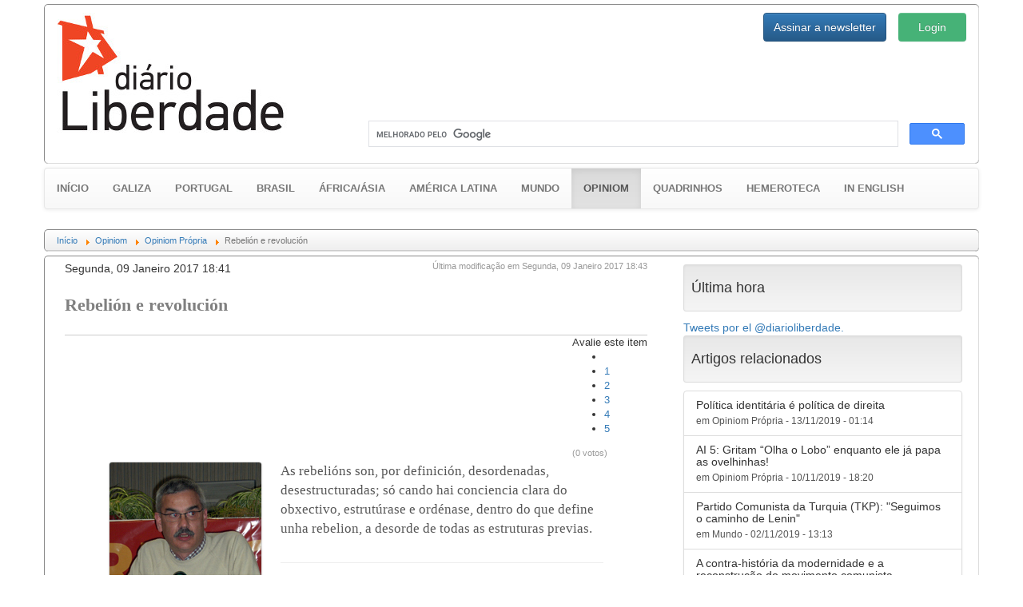

--- FILE ---
content_type: text/html; charset=utf-8
request_url: https://gz.diarioliberdade.org/opiniom/item/118395-rebelion-e-revolucion.html
body_size: 15010
content:

<!DOCTYPE html>
<html prefix="og: http://ogp.me/ns#" xmlns="http://www.w3.org/1999/xhtml" xml:lang="pt" lang="pt" >
	<head>
		<base href="https://gz.diarioliberdade.org/opiniom/item/118395-rebelion-e-revolucion.html" />
	<meta name="keywords" content="esquerda" />
	<meta name="robots" content="max-image-preview:large" />
	<meta property="og:url" content="https://gz.diarioliberdade.org/opiniom/item/118395-rebelion-e-revolucion.html" />
	<meta property="og:type" content="article" />
	<meta property="og:title" content="Rebelión e revolución - Diário Liberdade" />
	<meta property="og:description" content="As rebelións son, por definición, desordenadas, desestructuradas; só cando hai conciencia clara do obxectivo, estrutúrase e ordénase, dentro do que define unha rebelion, a desorde de todas as estruturas previas. Non se pode destruír e contruir ao mesmo tempo; non se destrúe e constrúe unha casa ao m..." />
	<meta name="twitter:card" content="summary" />
	<meta name="twitter:title" content="Rebelión e revolución - Diário Liberdade" />
	<meta name="twitter:description" content="As rebelións son, por definición, desordenadas, desestructuradas; só cando hai conciencia clara do obxectivo, estrutúrase e ordénase, dentro do que define unha rebelion, a desorde de todas as estrutur..." />
	<meta name="Copyleft" content="Diário Liberdade" />
	<meta name="msvalidate.01" content="80042F11C644DE9DCD8C07B9A34EC5A8" />
	<meta http-equiv="content-type" content="text/html; charset=utf-8" />
	<meta name="description" content="As rebelións son, por definición, desordenadas, desestructuradas; só cando hai conciencia clara do obxectivo, estrutúrase e ordénase, dentro do que de..." />
	<title>Rebelión e revolución - Diário Liberdade</title>
	<link href="/component/jcomments/feed/com_k2/118395.html" rel="alternate" type="application/rss+xml" title="Rebelión e revolución" />
	<link href="/opiniom/item/118395-rebelion-e-revolucion.html" rel="canonical" />
	<link href="/favicon.ico" rel="shortcut icon" type="image/vnd.microsoft.icon" />
	<link href="https://cdnjs.cloudflare.com/ajax/libs/magnific-popup.js/1.1.0/magnific-popup.min.css" rel="stylesheet" type="text/css" />
	<link href="https://cdnjs.cloudflare.com/ajax/libs/simple-line-icons/2.4.1/css/simple-line-icons.min.css" rel="stylesheet" type="text/css" />
	<link href="/components/com_k2/css/k2.css?v=2.11.20240212" rel="stylesheet" type="text/css" />
	<link href="/components/com_jcomments/tpl/dl/style.css?v=3002" rel="stylesheet" type="text/css" />
	<link href="/templates/dl10/bootstrap/css/bootstrap.min.css?v=1464164164" rel="stylesheet" type="text/css" />
	<link href="/templates/dl10/bootstrap/css/bootstrap-theme.min.css?v=1464164153" rel="stylesheet" type="text/css" />
	<link href="/templates/dl10/css/general.css?v=1522099339" rel="stylesheet" type="text/css" />
	<link href="/templates/dl10/css/estructura.css?v=1514825343" rel="stylesheet" type="text/css" />
	<link href="/templates/dl10/css/extension.css?v=1531861925" rel="stylesheet" type="text/css" />
	<link href="/modules/mod_cookiesaccept/screen.css" rel="stylesheet" type="text/css" />
	<link href="/media/sourcecoast/css/sc_bootstrap.css" rel="stylesheet" type="text/css" />
	<link href="/media/sourcecoast/css/common.css" rel="stylesheet" type="text/css" />
	<link href="/media/sourcecoast/themes/sclogin/sourcecoast.css" rel="stylesheet" type="text/css" />
	<style type="text/css">

                        /* K2 - Magnific Popup Overrides */
                        .mfp-iframe-holder {padding:10px;}
                        .mfp-iframe-holder .mfp-content {max-width:100%;width:100%;height:100%;}
                        .mfp-iframe-scaler iframe {background:#fff;padding:10px;box-sizing:border-box;box-shadow:none;}
                    /* Multithumb 3.7.3 */
.multithumb {}
.multithumb_blog {    margin: 5px;    float: left; }
 .mtGallery {     margin: 5px;     align: center;     float: none;  }
 .mtCapStyle figcaption {     caption-side: bottom;    font-weight: bold;    color: black;      background-color: #ddd;    text-align:center; }#gototop {
  background: rgba(0, 0, 0, 0) url("https://gz.diarioliberdade.org/modules/mod_rizcblogin/images/background.gif") repeat scroll center top;
  border: 1px solid #ccc;
  border-radius: 5px;
  color: #575757;
  font-weight: bold;
  margin: 5px;
  padding: 5px;
}
	</style>
	<script type="application/json" class="joomla-script-options new">{"csrf.token":"97ddc2748ed7997623aa63d1155ee039","system.paths":{"root":"","base":""},"system.keepalive":{"interval":300000,"uri":"\/component\/ajax\/?format=json"}}</script>
	<script src="/media/jui/js/jquery.min.js?9143b3accff179cb81f2b433f81de869" type="text/javascript"></script>
	<script src="/media/jui/js/jquery-noconflict.js?9143b3accff179cb81f2b433f81de869" type="text/javascript"></script>
	<script src="/media/jui/js/jquery-migrate.min.js?9143b3accff179cb81f2b433f81de869" type="text/javascript"></script>
	<script src="https://cdnjs.cloudflare.com/ajax/libs/magnific-popup.js/1.1.0/jquery.magnific-popup.min.js" type="text/javascript"></script>
	<script src="/media/k2/assets/js/k2.frontend.js?v=2.11.20240212&sitepath=/" type="text/javascript"></script>
	<script src="/components/com_jcomments/js/jcomments-v2.3.js?v=12" type="text/javascript"></script>
	<script src="/components/com_jcomments/libraries/joomlatune/ajax.js?v=4" type="text/javascript"></script>
	<script src="/templates/dl10/bootstrap/js/bootstrap.min.js?v=1464164232" type="text/javascript" async="async"></script>
	<script src="/media/jui/js/jquery.ui.core.min.js?9143b3accff179cb81f2b433f81de869" type="text/javascript"></script>
	<script src="/templates/dl10/lib/modules.js?v=1476823425" type="text/javascript" async="async"></script>
	<script src="/media/system/js/core.js?9143b3accff179cb81f2b433f81de869" type="text/javascript"></script>
	<!--[if lt IE 9]><script src="/media/system/js/polyfill.event.js?9143b3accff179cb81f2b433f81de869" type="text/javascript"></script><![endif]-->
	<script src="/media/system/js/keepalive.js?9143b3accff179cb81f2b433f81de869" type="text/javascript"></script>
	<script src="/media/plg_system_topofthepage/jquery.easing.min.js" type="text/javascript"></script>
	<script src="/media/plg_system_topofthepage/jqtopofthepage.min.js" type="text/javascript"></script>
	<script type="application/x-k2-headers">
{"Last-Modified": "Mon, 09 Jan 2017 17:43:56 GMT", "ETag": "d6aafcab97f58604b247307af3f27540"}
	</script>
	<script type="application/ld+json">

                {
                    "@context": "https://schema.org",
                    "@type": "Article",
                    "mainEntityOfPage": {
                        "@type": "WebPage",
                        "@id": "https://gz.diarioliberdade.org/opiniom/item/118395-rebelion-e-revolucion.html"
                    },
                    "url": "https://gz.diarioliberdade.org/opiniom/item/118395-rebelion-e-revolucion.html",
                    "headline": "Rebelión e revolución - Diário Liberdade",
                    "datePublished": "2017-01-09T18:41:06+01:00",
                    "dateModified": "2017-01-09T18:43:56+01:00",
                    "author": {
                        "@type": "Person",
                        "name": "Roberto Laxe",
                        "url": "https://gz.diarioliberdade.org/opiniom/itemlist/user/650-robertolaxe.html"
                    },
                    "publisher": {
                        "@type": "Organization",
                        "name": "Diário Liberdade",
                        "url": "https://gz.diarioliberdade.org/",
                        "logo": {
                            "@type": "ImageObject",
                            "name": "Diário Liberdade",
                            "width": "",
                            "height": "",
                            "url": "https://gz.diarioliberdade.org/"
                        }
                    },
                    "articleSection": "https://gz.diarioliberdade.org/opiniom/itemlist/category/271-opiniom-propria.html",
                    "keywords": "esquerda",
                    "description": "As rebelións son, por definición, desordenadas, desestructuradas; só cando hai conciencia clara do obxectivo, estrutúrase e ordénase, dentro do que define unha rebelion, a desorde de todas as estruturas previas.",
                    "articleBody": "As rebelións son, por definición, desordenadas, desestructuradas; só cando hai conciencia clara do obxectivo, estrutúrase e ordénase, dentro do que define unha rebelion, a desorde de todas as estruturas previas. Non se pode destruír e contruir ao mesmo tempo; non se destrúe e constrúe unha casa ao mesmo tempo... Pola contra, ímonos directos á teoria da conspiración e ao idealismo: unha rebelión xorde da cabeza de algun gran dirixente: e non é así, as masas cando entran en actividade non teñen un plan preciso, consciente, iso hai que construílo, e a iso chámase partido revolucionario. &quot;É o caos, mellora a situación&quot;. Cando unha rebelión se fai consciente, vai máis aló de desorganizar o aparello de dominación burgués, e as masas empezan a tomar conciencia de que é posible outra sociedade, chámase revolución. Pero que ninguén lle pida, nin a unha rebelión nin a unha revolución, un plan preciso, determinado a priori; ninguén ten a &quot;bóla máxica&quot; que permita prever o que pode suceder cando as masas entran en actividade. Como decia Gramsci, pódese saber como comeza, mais nunca como terminará. O salto de conciencia entre a desorganización do aparello produtivo e de dominación, e a loita por unha nova sociedade, con todos limítelos que ten a loita polo novo, non está determinado, para pesar de moitos do noso esquerdistas prol Putin /Ao Assad, en ningun despacho nin en ningunha cupula, senón en algo tan simple como basico no marxismo: a loita de clases, e nese marco hai que construír a maxima expresión desa conciencia, o partido. É o desenvolvemento desta loita de clases até o final, o que determinará se unha rebelión inconsciente, transfórmase nunha revolución consciente. O peor para un suposto marxista é reducir a loita de clases a unha loita de aparellos, que toman as súas decisións nos despachos. Nos despachos, salvo para un burocrata, non se resolve nada; o máximo exemplo deste desprezo pola loita de clases son as cupulas sindicais, que se cren que a través do pacto social e a desmovilización da clase traballadora, pola súa &quot;cara bonita&quot; ou &quot;gran intelixencia e preparación&quot;, van conquistar melloras. Se as melloras sociais nunca viñeron da man do pacto social, ao contrario, no pacto sempre se acorda á baixa; que non será na rebelión e a revolución..."
                }
                
	</script>
	<script type="text/javascript">
if (typeof jfbcJQuery == "undefined") jfbcJQuery = jQuery;window.plg_system_topofthepage_options = {"spyposition":"200","visibleopacity":"100","displaydur":"250","slidein":"1","slideindir":"top","zindex":"1","topalways":false,"icon":false,"buttontext":"Voltar ao topo","styles":{"position":"fixed","display":"none","opacity":1,"filter":"alpha(opacity=100)","bottom":"0px","right":"0px"},"smoothscroll":{"duration":"500","transition":"linear"}};

	</script>
	<style type="text/css">
			#bWheather h5 {margin-top:0px;}
			#bWheather .thumbnail {margin:0px;}
			#bWheather .thumbnail img {width:100%;}
			#bWheather .col-banner {padding-left:15px; padding-right:15px; overflow:hidden!important}
		</style>

		<meta name=viewport content="width=device-width">
		
		<link rel="shortcut icon" href="/templates/dl10/images/favicon/favicon.ico?v=1463506526" type="image/x-icon">
		<link rel="icon" href="/templates/dl10/images/favicon/favicon.ico?v=1463506526" type="image/x-icon">
		<link rel="apple-touch-icon" sizes="57x57" href="/templates/dl10/images/favicon/apple-icon-57x57.png?v=1463506526">
		<link rel="apple-touch-icon" sizes="60x60" href="/templates/dl10/images/favicon/apple-icon-60x60.png?v=1463506526">
		<link rel="apple-touch-icon" sizes="72x72" href="/templates/dl10/images/favicon/apple-icon-72x72.png?v=1463506526">
		<link rel="apple-touch-icon" sizes="76x76" href="/templates/dl10/images/favicon/apple-icon-76x76.png?v=1463506526">
		<link rel="apple-touch-icon" sizes="114x114" href="/templates/dl10/images/favicon/apple-icon-114x114.png?v=1463506526">
		<link rel="apple-touch-icon" sizes="120x120" href="/templates/dl10/images/favicon/apple-icon-120x120.png?v=1463506526">
		<link rel="apple-touch-icon" sizes="144x144" href="/templates/dl10/images/favicon/apple-icon-144x144.png?v=1463506526">
		<link rel="apple-touch-icon" sizes="152x152" href="/templates/dl10/images/favicon/apple-icon-152x152.png?v=1463506526">
		<link rel="apple-touch-icon" sizes="180x180" href="/templates/dl10/images/favicon/apple-icon-180x180.png?v=1463506526">
		<link rel="icon" type="image/png" sizes="192x192"  href="/templates/dl10/images/favicon/android-icon-192x192.png?v=1463506526">
		<link rel="icon" type="image/png" sizes="32x32" href="/templates/dl10/images/favicon/favicon-32x32.png?v=1463506526">
		<link rel="icon" type="image/png" sizes="96x96" href="/templates/dl10/images/favicon/favicon-96x96.png?v=1463506526">
		<link rel="icon" type="image/png" sizes="16x16" href="/templates/dl10/images/favicon/favicon-16x16.png?v=1463506526">
		<link rel="manifest" href="/templates/dl10/images/favicon/manifest.json?v=1463506526">
		<meta name="msapplication-TileColor" content="#ffffff">
		<meta name="msapplication-TileImage" content="templates/dl10/images/favicon/ms-icon-144x144.png?v=1463506526">
		<meta name="theme-color" content="#ffffff">
		
		<!-- Publicidad -->
<!--		<script type="text/javascript">
			yuhuads="//track.yuhuads.com/bottomfix/58ac48bcf492f02a437e5971/"+((new Date()).getTime()) + Math.random();
			document.write("<scr"+"ipt language='javascript' type='text/javascript' src='"+yuhuads+"'></scri"+"pt>");
		</script>-->
		
		<!-- Plugins: Boton Google Plus -->
		<script async type="text/javascript" src="https://apis.google.com/js/platform.js" defer> {lang: 'pt-BR'} </script>
		
		<!-- Plugins: Boton AddThis -->
		<script type="text/javascript">var addthis_config = {"data_track_addressbar":false};</script>
		<script async type="text/javascript" src="//s7.addthis.com/js/300/addthis_widget.js"></script>
		
		<div id="fb-root"></div>
	</head>
	
	<body>
					<div class="container-fluid pull-left well well-lg hidden-wt affix-top" data-spy="affix" style="margin:5px 0px 0px 5px; padding:0px; max-width:10%; overflow:hidden;">
				  <div id="bWheather" class="row"><div class="col-banner col-xs-12 col-sm-12 col-md-12 col-lg-12"><!-- CODIGO ADPV -->
<div id="adsadpv52727"></div>
<script type="text/javascript"><!--
var adpv_client = "52727";
var adpv_width = 120;
var adpv_height = 600;
var adpv_container_id = "adsadpv52727";
//-->
</script>
<script type="text/javascript" src="//ads.adpv.com/ads.js"></script>
<!-- FIN CODIGO ADPV --><h5><small>Publicidade</small></h5></div></div>				  <hr class="dividerwt">
				  
			</div>
				
		<div class="container">
			
			<div id="cabecera" class="row" style="padding: 10px 0;">
				<div class="col-xs-12 col-sm-6 col-md-4 col-lg-4">
					<a href="/index.php"><img src="/templates/dl10/images/logo.jpg" alt="Diário Liberdade" height="auto" width="auto" /></a>
				</div>
				
				<div class="col-xs-12 col-sm-6 col-md-8 col-lg-8">
					<div class="row ltcab">
						<div class="pull-right login">
							<div class="sourcecoast sclogin-modal-links sclogin pull-right"><a class="btn btn-primary" href="#login-modal" role="button" data-toggle="modal">Login</a></div><div id="login-modal" class="sourcecoast modal fade" tabindex="-1" role="dialog" aria-labelledby="login-modalLabel" aria-hidden="true" style="display:none"><div class="modal-header"><button type="button" class="close" data-dismiss="modal" aria-hidden="true">&times;</button><span class="modal-title">Iniciar sessão</span></div><div class="modal-body">
    <div class="sclogin sourcecoast" id="sclogin-134">
        
        <div class="row-fluid">
            
    <div class="sclogin-joomla-login vertical span12">
                <form action="https://gz.diarioliberdade.org/iniciar-sessao.html" method="post" id="sclogin-form134">
            <fieldset class="input-block-level userdata">
                <div class="control-group" id="form-sclogin-username">
                    <div class="controls input-block-level">
                        <div class="input-append input-block-level">
                            <input name="username" tabindex="0"  id="sclogin-username" class="input-block-level" alt="username" type="text"
                                   placeholder="Nome de usuário" required aria-required="true">
                            <a href="/component/comprofiler/lostpassword.html" class="forgot btn width-auto hasTooltip" tabindex="-1" data-placement="right" data-original-title="Esqueceu o login?"><i class="icon-question-sign icon-white" title="Esqueceu o login?"></i></a>                        </div>
                    </div>
                </div>
                <div class="control-group" id="form-sclogin-password">
                    <div class="controls input-block-level">
                        <div class="input-append input-block-level">
                            <input name="passwd" tabindex="0" id="sclogin-passwd" class="input-block-level" alt="password" type="password"
                                   placeholder="Senha" required aria-required="true">
                            <a href="/component/comprofiler/lostpassword.html" class="forgot btn width-auto hasTooltip" tabindex="-1" data-placement="right" data-original-title="Esqueceu o login?"><i class="icon-question-sign icon-white" title="Esqueceu o login?"></i></a>                        </div>
                    </div>
                </div>
                <div class="control-group" id="form-sclogin-submitcreate">
                    <button type="submit" name="Submit" class="btn btn-primary ">Login</button>
                                            <a class="btn" href="/component/comprofiler/registers.html">Registre-se</a>
                                    </div>
                                        <div class="control-group" id="form-sclogin-remember">
                            <label for="sclogin-remember">
                                <input id="sclogin-remember" type="checkbox" name="remember" class="inputbox"  alt="Remember Me" />
                                Lembrar de Mim                            </label>
                        </div>
                    

                <input type="hidden" name="option" value="com_comprofiler" />
<input type="hidden" name="task" value="login" />
<input type="hidden" name="op2" value="login" />
<input type="hidden" name="lang" value="portugu" />
<input type="hidden" name="force_session" value="1" />
<input type="hidden" name="return" value="B:aHR0cHM6Ly9nei5kaWFyaW9saWJlcmRhZGUub3JnLy8="/><input type="hidden" name="97ddc2748ed7997623aa63d1155ee039" value="1" />
<input type="hidden" name="mod_id" value="134"/><input type="hidden" name="97ddc2748ed7997623aa63d1155ee039" value="1" />            </fieldset>
        </form>
    </div>
        </div>

                <div class="clearfix"></div>
    </div>

</div></div><script type="text/javascript">
                jfbcJQuery(document).ready(function() {
                    jfbcJQuery("#login-modal").appendTo("body");
                });jfbcJQuery("#login-modal").on("show", function() {
            jfbcJQuery("#login-modal").css({"margin-left": function() {return -(jfbcJQuery("#login-modal").width() / 2)}})
        });
        </script>
						</div>
						<div class="pull-right newsl">
							
<div id="modlogin" class="container-fluid">
	<div class="row">
		<div class="col-md-12">
			
		
			<div class="modal fade" id="dllogin_newsletter_modal" tabindex="-1" role="dialog">
				<div class="modal-dialog" role="document">
					<div class="modal-content">
						<div class="modal-header">
							<button type="button" class="close" data-dismiss="modal" aria-label="Pechar">
								<span aria-hidden="true">&times;</span>
							</button>
							<h4 class="modal-title">Inscrever para o boletim de notícias</h4>
						</div>
						
						<div id="cmc_modal_body" class="modal-body">
							
							<!-- Begin MailChimp Signup Form -->
							<link href="//cdn-images.mailchimp.com/embedcode/classic-10_7.css" rel="stylesheet" type="text/css">
							<style type="text/css">
								#mc_embed_signup{background:#fff; clear:left; font:14px Helvetica,Arial,sans-serif;}
							</style>
							
							<div id="mc_embed_signup">
								<form action="//diarioliberdade.us14.list-manage.com/subscribe/post?u=ce0904b24342f1dde6e9dd61a&amp;id=ba4081f4b9" method="post" id="mc-embedded-subscribe-form" name="mc-embedded-subscribe-form" class="validate" target="_blank" novalidate>
									<div id="mc_embed_signup_scroll">
										<div class="indicates-required">
											<span class="asterisk">*</span>Requerido
										</div>
										<div class="mc-field-group">
											<label for="mce-EMAIL">Email<span class="asterisk">*</span></label>
											<input type="email" value="" name="EMAIL" class="required email" id="mce-EMAIL">
										</div>
										<div class="mc-field-group">
											<label for="mce-FNAME">Nome </label>
											<input type="text" value="" name="FNAME" class="" id="mce-FNAME">
										</div>
										
										<div id="mce-responses" class="clear">
											<div class="response" id="mce-error-response" style="display:none"></div>
											<div class="response" id="mce-success-response" style="display:none"></div>
										</div>
										
										<div style="position: absolute; left: -5000px;" aria-hidden="true"><input type="text" name="b_ce0904b24342f1dde6e9dd61a_ba4081f4b9" tabindex="-1" value=""></div>
										<div class="clear"><input type="submit" value="Assinar" name="subscribe" id="mc-embedded-subscribe" class="button"></div>
									</div>
								</form>
							</div>
							
							<script type="text/javascript" src="//s3.amazonaws.com/downloads.mailchimp.com/js/mc-validate.js"></script>
							<script type="text/javascript">
								(
									function($) {
										window.fnames = new Array();
										window.ftypes = new Array();
										fnames[0]="EMAIL";
										ftypes[0]="email";
										fnames[1]="FNAME";
										ftypes[1]="text";
										fnames[2]="LNAME";
										ftypes[2]="text";
									}(jQuery)
								);
								var $mcj = jQuery.noConflict(true);
							</script>
							<!--End mc_embed_signup-->
						</div>
						
						<div class="modal-footer">
							<button type="button" class="btn btn-default" data-dismiss="modal">Pechar</button>
						</div>
						
					</div>
				</div>
			</div>
		

		
					<div class="btn-group" role="group" aria-label="login">
				
				<button type="button" style="height:36px;" class="btn btn-primary" data-toggle="modal" data-target="#dllogin_newsletter_modal">
					Assinar a newsletter
				</button>
						</div>
		</div>
	</div>
</div>

						</div>
					</div>
					<div class="row lbcab">
						<div class="col-md-12">		<div class="moduletable_busgo">

		
			

<div class="custom_busgo"  >
	<script>
  (function() {
    var cx = '000297476763175446268:k23pjo-p-cc';
    var gcse = document.createElement('script');
    gcse.type = 'text/javascript';
    gcse.async = true;
    gcse.src = 'https://cse.google.com/cse.js?cx=' + cx;
    var s = document.getElementsByTagName('script')[0];
    s.parentNode.insertBefore(gcse, s);
  })();
</script>
<gcse:search></gcse:search></div>

		</div>

	</div>
					</div>
				</div>
			</div>
			
							<div id="menu" class="row">

<nav class="navbar navbar-default" style="font-size:13px; font-weight:bold; text-transform:uppercase;">
  <div class="container-fluid">
      
	
			<div class="navbar-header">
				<button type="button" class="navbar-toggle collapsed" data-toggle="collapse" data-target="#navbar-menu" aria-expanded="false">
					<span class="sr-only">Toggle navigation</span>
					<span class="icon-bar"></span>
					<span class="icon-bar"></span>
					<span class="icon-bar"></span>
				</button>
			<a class="navbar-brand active" href="/" style="font-size:13px;">Início</a>
			</div>
			<div class="collapse navbar-collapse" id="navbar-menu">
				<ul class="nav navbar-nav">
			<li ><a href="/galiza.html">Galiza</a></li><li ><a href="/portugal.html">Portugal</a></li><li ><a href="/brasil.html">Brasil</a></li><li ><a href="/africa-asia.html">África/Ásia</a></li><li ><a href="/america-latina.html">América Latina</a></li><li ><a href="/mundo.html">Mundo</a></li><li class="active"><a href="/opiniom.html">Opiniom <span class="sr-only">(current)</span></a></li><li ><a href="/quadrinhos.html">Quadrinhos</a></li><li ><a href="/hemeroteca.html">Hemeroteca</a></li><li ><a href="/in-english.html">In english</a></li>      
      </ul>
      
    </div><!-- /.navbar-collapse -->
  </div><!-- /.container-fluid -->
</nav>

</div>
						
							<div id="ruta" class="row">		<div class="moduletable_ruta">

		
			<div aria-label="Ruta" role="navigation">
	<ul itemscope itemtype="https://schema.org/BreadcrumbList" class="breadcrumb_ruta">
					<li class="active">
				<span class="divider icon-location"></span>
			</li>
		
						<li itemprop="itemListElement" itemscope itemtype="https://schema.org/ListItem">
											<a itemprop="item" href="/" class="pathway"><span itemprop="name">Início</span></a>
					
											<span class="divider">
							<img src="/media/system/images/arrow.png" alt="" />						</span>
										<meta itemprop="position" content="1">
				</li>
							<li itemprop="itemListElement" itemscope itemtype="https://schema.org/ListItem">
											<a itemprop="item" href="/opiniom.html" class="pathway"><span itemprop="name">Opiniom</span></a>
					
											<span class="divider">
							<img src="/media/system/images/arrow.png" alt="" />						</span>
										<meta itemprop="position" content="2">
				</li>
							<li itemprop="itemListElement" itemscope itemtype="https://schema.org/ListItem">
											<a itemprop="item" href="/opiniom/itemlist/category/271-opiniom-propria.html" class="pathway"><span itemprop="name">Opiniom Própria</span></a>
					
											<span class="divider">
							<img src="/media/system/images/arrow.png" alt="" />						</span>
										<meta itemprop="position" content="3">
				</li>
							<li itemprop="itemListElement" itemscope itemtype="https://schema.org/ListItem" class="active">
					<span itemprop="name">
						Rebelión e revolución					</span>
					<meta itemprop="position" content="4">
				</li>
				</ul>
</div>

		</div>

	</div>
						
						
			
			<div id="contenido" class="row">
				
<!-- Banner Superior -->

<!-- Plugins: Disqus -->
<script id="dsq-countscr" src="//diarioliberdade.disqus.com/count.js" async></script>

<script type="text/javascript">
   /* * * CONFIGURATION VARIABLES * * */
	var disqus_config = function(){
		this.page.url = 'https://gz.diarioliberdade.org/opiniom/item/118395-rebelion-e-revolucion.html';
		this.page.identifier = '64003179ed_id118395';
		//this.page.category_id = '123456';
		this.language = 'pt_BR';
		this.callbacks.onNewComment = [function() { trackComment(); }];
    };
    
   /* * * DON'T EDIT BELOW THIS LINE * * */
   (function() {
		var d = document, s = d.createElement('script');
		s.src = '//diarioliberdade.disqus.com/embed.js';
		s.setAttribute('data-timestamp', +new Date());
		(d.head || d.body).appendChild(s);
   })();
   
</script>


<!-- Start K2 Item Layout -->
<span id="startOfPageId118395"></span>

<div id="k2Container" class="itemView">
	<!-- Plugins: BeforeDisplay -->
	
	<!-- K2 Plugins: K2BeforeDisplay -->
		
	<style>
		div.itemIsFeatured, div.catItemIsFeatured, div.userItemIsFeatured {background:none;}
		#k2Container .twitter-dl-timeline h3, #k2Container .itemRelated h3 {
		  margin:5px 2px;
		  padding:0px;
		  font-family:"Trebuchet MS", Helvetica, sans-serif;
		  font-size:90%;
		  font-weight:bold;
		  line-height:2;
		  color:#757575;
		  text-transform:uppercase;
		  border-top:#CCC 4px solid;
		  border-bottom:#CCC 1px solid;
		}
		div.catItemIsFeatured:before, div.userItemIsFeatured:before, div.itemIsFeatured:before { content: "";}
		div.itemToolbar {border:1px dotted #ccc;}
		
		div.itemHeader h2.itemTitle {
			font-family:Cambria,Times,serif; font-size:155%; font-weight:bold; text-align:left; text-decoration:none; color:grey;
			padding:0px; margin:25px 0px;
		}
		
		div.itemBody {width:85%; margin:auto;}
		
		div.itemIntroText , div.itemFullText {
			font-family:Cambria,Times,serif; font-size:120%; font-weight:normal; line-height:24px; text-align:left; color:#575757;
			overflow:auto; padding:0;
		}
		
		p.itemImageCaption , p.itemImageCredits {font-size:smaller; text-align:left; padding-left:30px;}
		
		div.itemNavigation {overflow:auto;}
		div.itemNavigation a.itemPrevious {float:left;}
		div.itemNavigation a.itemNext {float:right;}
		
		div.addthis_toolbox {padding:8px 0px 0px 2px!important;}
		div.addthis_toolbox span {width:20px!important; height:20px!important;}
		div.addthis_toolbox svg {width:20px!important; height:20px!important;}
	</style>
	
	<div class="container-fluid">
		<div class="row">
			<div class="col-xs-12 col-sm-12 col-md-8 col-lg-8">
				
				<div class="col_i" style="margin: 5px 10px;">
					<div class="itemHeader">
						
						<div class="item_date" style="overflow:auto;">
														<!-- Date created -->
							<span class="itemDateCreated" style="float:left;">
								Segunda, 09 Janeiro 2017 18:41							</span>
														
														<!-- Item date modified -->
							<span class="itemDateModified" style="float:right; color:#999; font-size:11px;">
								Última modificação em Segunda, 09 Janeiro 2017 18:43							</span>
													</div>
						
					  					  <!-- Item title -->
					  <h2 class="itemTitle">
					  	Rebelión e revolución				
					  					
					  </h2>
					  				
										
				  </div>
				  
				  <!-- Plugins: AfterDisplayTitle -->
				  				
				  <!-- K2 Plugins: K2AfterDisplayTitle -->
				  				
									  <div class="itemToolbar" style="border-color: rgb(170, 170, 170) -moz-use-text-color -moz-use-text-color; background: transparent none repeat scroll 0% 0%; overflow: auto; border-width: 1px medium medium; border-style: solid none none;">
						<div style="float:left;">
							<div class="addthis_toolbox addthis_default_style addthis_20x20_style" addthis:url="https://gz.diarioliberdade.org/opiniom/item/118395-rebelion-e-revolucion.html" addthis:title="Rebelión e revolución">
							    <a class="addthis_counter_facebook"></a>
							    <a class="addthis_button_twitter"></a>
							    <a class="addthis_button_whatsapp"></a>
							    <a class="addthis_button_email"></a>
							    <a class="addthis_button_print"></a>
							    <a class="addthis_button_compact"></a>   
							</div>
						</div>
						
						<div style="float:right;">
															<!-- Item Rating -->
								<div class="itemRatingBlock" style="font-size:95%; overflow:auto;">
									<span>Avalie este item</span>
									<div class="itemRatingForm">
										<ul class="itemRatingList">
											<li class="itemCurrentRating" id="itemCurrentRating118395" style="width:0%;"></li>
											<li style="border:none"><a href="#" data-id="118395" title="1 estrela de 5" class="one-star">1</a></li>
											<li style="border:none"><a href="#" data-id="118395" title="2 estrelas de 5" class="two-stars">2</a></li>
											<li style="border:none"><a href="#" data-id="118395" title="3 estrelas de 5" class="three-stars">3</a></li>
											<li style="border:none"><a href="#" data-id="118395" title="4 estrelas de 5" class="four-stars">4</a></li>
											<li style="border:none"><a href="#" data-id="118395" title="5 estrelas de 5" class="five-stars">5</a></li>
										</ul>
										<div id="itemRatingLog118395" class="itemRatingLog">(0 votos)</div>
									</div>
								</div>
													</div>
				  </div>
				  				  
				  			
					<div class="itemBody">
						<!-- Plugins: BeforeDisplayContent -->
												
						<!-- K2 Plugins: K2BeforeDisplayContent -->
												
													<div class="itemImageBlock">
								<style>
									.cbImgPict {
									background-color: #ffffff;
									border: 1px solid #dddddd!important;
									border-radius: 4px;
									display: inline-block;
									height: auto;
									line-height: 1.42857;
									max-width: 100%;
									padding: 0px!important;
									transition: all 0.2s ease-in-out 0s;
									box-shadow: 0 1px 2px rgba(0, 0, 0, 0.075);
									}
								</style>
								<span class="itemImageauthor" style="float: left; padding-right: 15px;">
									<a target="" href="https://gz.diarioliberdade.org/perfil-cb/roberto.html"><img src="https://gz.diarioliberdade.org/images/comprofiler/76_4b6db32abf162.png" alt="Roberto Laxe" title="Roberto Laxe" class="cbImgPict cbFullPict img-thumbnail cbImgAvatar" />										<p style="width: 200px; font-size: 65%; margin: 0px;">Clica na imagem para ver o perfil e outros textos do autor ou autora</p>
									</a>
								</span>
							</div>
							
															<!-- Item introtext -->
								<div class="itemIntroText"><p>As rebelións son, por definición, desordenadas, desestructuradas; só cando hai conciencia clara do obxectivo, estrutúrase e ordénase, dentro do que define unha rebelion, a desorde de todas as estruturas previas.</p></div>
														
							<div class="clr"></div>
								<hr style="padding: 10px;">
							
														
															<!-- Item fulltext -->
								<div class="itemFullText"><p>Non se pode destruír e contruir ao mesmo tempo; non se destrúe e constrúe unha casa ao mesmo tempo... Pola contra, ímonos directos á teoria da conspiración e ao idealismo: unha rebelión xorde da cabeza de algun gran dirixente: e non é así, as masas cando entran en actividade non teñen un plan preciso, consciente, iso hai que construílo, e a iso chámase partido revolucionario. "É o caos, mellora a situación".</p>
<p>Cando unha rebelión se fai consciente, vai máis aló de desorganizar o aparello de dominación burgués, e as masas empezan a tomar conciencia de que é posible outra sociedade, chámase revolución. Pero que ninguén lle pida, nin a unha rebelión nin a unha revolución, un plan preciso, determinado a priori; ninguén ten a "bóla máxica" que permita prever o que pode suceder cando as masas entran en actividade. Como decia Gramsci, pódese saber como comeza, mais nunca como terminará.</p>
<p>O salto de conciencia entre a desorganización do aparello produtivo e de dominación, e a loita por unha nova sociedade, con todos limítelos que ten a loita polo novo, non está determinado, para pesar de moitos do noso esquerdistas prol Putin /Ao Assad, en ningun despacho nin en ningunha cupula, senón en algo tan simple como basico no marxismo: a loita de clases, e nese marco hai que construír a maxima expresión desa conciencia, o partido.</p>
<p>É o desenvolvemento desta loita de clases até o final, o que determinará se unha rebelión inconsciente, transfórmase nunha revolución consciente. O peor para un suposto marxista é reducir a loita de clases a unha loita de aparellos, que toman as súas decisións nos despachos.</p>
<p>Nos despachos, salvo para un burocrata, non se resolve nada; o máximo exemplo deste desprezo pola loita de clases son as cupulas sindicais, que se cren que a través do pacto social e a desmovilización da clase traballadora, pola súa "cara bonita" ou "gran intelixencia e preparación", van conquistar melloras.</p>
<p>Se as melloras sociais nunca viñeron da man do pacto social, ao contrario, no pacto sempre se acorda á baixa; que non será na rebelión e a revolución...</p></div>
														
												
						<div class="clr"></div>
						
						<!-- Plugins: AfterDisplayContent -->
												
						<!-- K2 Plugins: K2AfterDisplayContent -->
												
						<div class="clr"></div>
					</div>
				</div>
				
			</div>
			
			<div class="col-xs-12 col-sm-12 col-md-4 col-lg-4">
				
			  <div class="col_d" style="margin: 10px 5px;">
				<div class="twitter-dl-timeline">
					<div class="well well-sm" style="margin-bottom: 10px;"><h4>Última hora</h4></div>
					<a class="twitter-timeline"  href="https://twitter.com/diarioliberdade" data-widget-id="356119322118209536">Tweets por el @diarioliberdade.</a>	               
				</div>
				
									<div class="itemRelated">
						<div class="well well-sm" style="margin-bottom: 10px;"><h4>Artigos relacionados</h4></div>
						<div class="list-group">
															<a class="list-group-item" href="/opiniom/item/333072-politica-identitaria-e-politica-de-direita.html">
									<h5 class="list-group-item-heading">Política identitária é política de direita</h5>
									<p class="list-group-item-text" style="font-size: 85%;">em Opiniom Própria - 13/11/2019 - 01:14																		</p>
								</a>
															<a class="list-group-item" href="/opiniom/item/332679-ai-5-gritam-olha-o-lobo-enquanto-ele-ja-papa-as-ovelhinhas.html">
									<h5 class="list-group-item-heading">AI 5: Gritam “Olha o Lobo” enquanto ele já  papa as ovelhinhas!</h5>
									<p class="list-group-item-text" style="font-size: 85%;">em Opiniom Própria - 10/11/2019 - 18:20																		</p>
								</a>
															<a class="list-group-item" href="/mundo/item/330865-partido-comunista-da-turquia-tkp-seguimos-o-caminho-de-lenin.html">
									<h5 class="list-group-item-heading">Partido Comunista da Turquia (TKP): &quot;Seguimos o caminho de Lenin&quot;</h5>
									<p class="list-group-item-text" style="font-size: 85%;">em Mundo - 02/11/2019 - 13:13																		</p>
								</a>
															<a class="list-group-item" href="/opiniom/item/329413-a-contra-historia-da-modernidade-e-a-reconstrucao-do-movimento-comunista.html">
									<h5 class="list-group-item-heading">A contra-história da modernidade e a reconstrução do movimento comunista</h5>
									<p class="list-group-item-text" style="font-size: 85%;">em Opiniom Própria - 27/10/2019 - 00:33																		</p>
								</a>
															<a class="list-group-item" href="/brasil/item/325064-maria-orlanda-pinassi-a-unica-saida-da-barbarie-e-reinventar-a-politica-como-luta-de-classes.html">
									<h5 class="list-group-item-heading">Maria Orlanda Pinassi: “A única saída da barbárie é reinventar a política como luta de classes”</h5>
									<p class="list-group-item-text" style="font-size: 85%;">em Brasil - 09/10/2019 - 16:23																		</p>
								</a>
													</div>
					</div>
								
			  </div>
			  
			</div>
			
		</div>
	</div>
	



  
  
  	
	<div class="clr"></div>

    
	
<div class="panel panel-warning" style="margin: 5px 10px 20px; font-size: 88%; text-align: justify;">
  <div class="panel-heading">
	<h5>
	Diário Liberdade é um projeto sem fins lucrativos, mas cuja atividade gera uns gastos fixos importantes em hosting, domínios, manutençom e programaçom.
	Com a tua ajuda, poderemos manter o projeto livre e fazê-lo crescer em conteúdos e funcionalidades.
	</h5>
  </div>
  <!-- Table -->
  <table class="table">
  <tr>
    <td>
<div class="paypal_libre">
<p style="float:left; margin-right:12px; font-size:inherit; font-weight:bold; color:inherit; text-align:inherit;" >Doa&ccedil;om de valor livre:</p>
<form action="https://www.paypal.com/cgi-bin/webscr" method="post" target="_blank" style="float:left; padding-top:9px;">
<input type="hidden" name="cmd" value="_donations">
<input type="hidden" name="lc" value="BR">
<input type="hidden" name="business" value="diarioliberdade@gmail.com" />
<input type="hidden" name="item_name" value="Doa&ccedil;om Di&aacute;rio Liberdade" />
<input type="text" style="text-align: right;" value="" maxlength="10" size="4" name="amount">
<select name="currency_code">
<option value="EUR">EUR</option>
<option value="USD">USD</option>
<option value="GBP">GBP</option>
<option value="CHF">CHF</option>
<option value="AUD">AUD</option>
<option value="HKD">HKD</option>
<option value="CAD">CAD</option>
<option value="JPY">JPY</option>
<option value="NZD">NZD</option>
<option value="SGD">SGD</option>
<option value="SEK">SEK</option>
<option value="DKK">DKK</option>
<option value="PLN">PLN</option>
<option value="NOK">NOK</option>
<option value="HUF">HUF</option>
<option value="CZK">CZK</option>
<option value="ILS">ILS</option>
<option value="MXN">MXN</option>
</select>
<input type="hidden" name="bn" value="PP-DonationsBF:btn_donate_LG.gif:NonHosted">
<input type="hidden" name="charset" value="utf-8" />
<input type="hidden" name="return" value="http://www.diarioliberdade.org" />
<input type="hidden" name="cancel_return" value="http://www.diarioliberdade.org" />
<div align="center" style="float:right;"><input style="margin-top:-3px; margin-left:15px;" type="image" src="https://www.paypal.com/pt_BR/i/btn/btn_donate_LG.gif" border="0" name="submit" alt="PayPal - A maneira mais fácil e segura de efetuar pagamentos on-line!"></div>
</form>
</div>    
    </td>
    <td>
<div class="paypal_micro">
<p style="float:left; margin-right:12px; font-size:inherit; font-weight:bold; color:inherit; text-align:inherit;">Microdoa&ccedil;om de 3 euro:</p>
<form action="https://www.paypal.com/cgi-bin/webscr" method="post" target="_blank" style="float:left; padding-top:9px;">
<input type="hidden" name="cmd" value="_donations">
<input type="hidden" name="lc" value="BR">
<input type="hidden" name="business" value="diarioliberdade@gmail.com" />
<input type="hidden" name="item_name" value="Microdoa&ccedil;om Di&aacute;rio Liberdade" />
<input type="hidden" name="amount" value="3" />
<input type="hidden" name="currency_code" value="EUR" />
<input type="hidden" name="bn" value="PP-DonationsBF:btn_donate_LG.gif:NonHosted">
<input type="hidden" name="charset" value="utf-8" />
<input type="hidden" name="return" value="http://www.diarioliberdade.org" />
<input type="hidden" name="cancel_return" value="http://www.diarioliberdade.org" />
<div align="center" style="float:right; margin-top:-3px; margin-left:15px;"><input type="image" src="https://www.paypal.com/pt_BR/i/btn/btn_donate_LG.gif" border="0" name="submit" alt="PayPal - A maneira mais fácil e segura de efetuar pagamentos on-line!"></div>
</form>
</div>    
    </td>
  </tr>




  </table>
</div>
  
  	<div class="panel panel-default" style="margin: 0px 10px 20px;">
	  <div class="panel-heading" style="padding: 5px 10px;"><h5>Mais nesta categoria:</h5></div>
	  <div class="panel-body">
			 <a class="itemPrevious" href="/opiniom/item/118314-se-depender-da-humanidade.html"> &laquo; Se depender da humanidade… </a> 			 <a class="itemNext" href="/opiniom/item/118890-a-eleicao-da-vulgaridade.html"> A eleição da vulgaridade &raquo; </a> 	  </div>
	</div>
  
  <!-- Plugins: AfterDisplay -->
  
  <!-- K2 Plugins: K2AfterDisplay -->
    
  <!-- Bloque comentarios  -->
  
  	<div style="padding: 0px 10px;">
		<div class="panel panel-default">
		  <div class="panel-heading">
		    <h3 class="panel-title" style="text-align: center;">Adicionar comentário</h3>
		  </div>
		  <div class="panel-body" style="font-size: 88%; text-align: justify;">
		  <h5>
				<b>Diário Liberdade</b> defende a discussom política livre, aberta e fraterna entre as pessoas e as correntes que fam parte da esquerda revolucionária.
				Porém, nestas páginas nom tenhem cabimento o ataque às entidades ou às pessoas nem o insulto como alegados argumentos.
				Os comentários serám geridos e, no seu caso, eliminados, consoante esses critérios.<br>
				<b>Aviso sobre Dados Pessoais</b>: De conformidade com o estabelecido na Lei Orgánica 15/1999 de Proteçom de Dados de Caráter Pessoal, enviando o teu email estás conforme com a inclusom dos teus dados num arquivo da titularidade da AC Diário Liberdade.
				O fim desse arquivo é possibilitar a adequada gestom dos comentários. Possues os direitos de acesso, cancelamento, retificaçom e oposiçom desses dados, e podes exercé-los escrevendo para diarioliberdade@gmail.com, indicando no assunto do email "LOPD - Comentários".
		  </h5>
		  </div>
		</div>
		
		<ul id="tabs" class="nav nav-tabs" data-tabs="tabs" style="font-size: 88%;">
		  
		  <li class="active"> <a href="#tabs-1" data-toggle="tab">Disqus (<span class="disqus-comment-count" data-disqus-url="https://gz.diarioliberdade.org/opiniom/item/118395-rebelion-e-revolucion.html"></span>) </a> </li>
		  <li><a href="#tabs-2" data-toggle="tab" onclick="FB.XFBML.parse(document.getElementById('tabs-2'));">Facebook (<span class="fb-comments-count" data-href="https://gz.diarioliberdade.org/opiniom/item/118395-rebelion-e-revolucion.html"></span>)</a></li>
		  <li><a href="#tabs-3" data-toggle="tab">DL (1)</a></li>
		</ul>
		<div id="comments-content" class="tab-content">
			<div class="tab-pane active" id="tabs-1">
				<div id="disqus_thread"></div>
				<noscript>Please enable JavaScript to view the <a href="https://disqus.com/?ref_noscript" rel="nofollow">comments powered by Disqus.</a></noscript>
			</div>
			
			<div class="tab-pane" id="tabs-2">
				<div class="fb-comments" data-href="https://gz.diarioliberdade.org/opiniom/item/118395-rebelion-e-revolucion.html" data-width="100%" data-numposts="25"></div>
			</div>
						
			<div class="tab-pane" id="tabs-3">
				<script type="text/javascript">
<!--
var jcomments=new JComments(118395, 'com_k2','/component/jcomments/');
jcomments.setList('comments-list');
//-->
</script>
<div id="jc" style="padding: 2px 6px;">
<div id="comments"></div>


<a id="addcomments" href="#addcomments"></a>
<form id="comments-form" name="comments-form" action="javascript:void(null);">
<p>
	<span>
		<input id="comments-form-name" type="text" name="name" value="" maxlength="20" size="22" tabindex="1" />
		<label for="comments-form-name">Nome (obrigatório)</label>
	</span>
</p>
<p>
	<span>
		<input id="comments-form-email" type="text" name="email" value="" size="22" tabindex="2" />
		<label for="comments-form-email">E-mail (obrigatório)</label>
	</span>
</p>
<p>
	<span>
		<input id="comments-form-title" type="text" name="title" value="" size="22" tabindex="4" />
		<label for="comments-form-title">Título</label>
	</span>
</p>
<p>
	<span>
		<textarea id="comments-form-comment" name="comment" cols="65" rows="8" tabindex="5"></textarea>
	</span>
</p>
<p>
	<span>
		<img class="captcha" onclick="jcomments.clear('captcha');" id="comments-form-captcha-image" src="/component/jcomments/captcha/92907.html" width="121" height="60" alt="Código de segurança" /><br />
		<span class="captcha" onclick="jcomments.clear('captcha');">Atualizar</span><br />
		<input class="captcha" id="comments-form-captcha" type="text" name="captcha_refid" value="" size="5" tabindex="6" /><br />
	</span>
</p>
<div id="comments-form-buttons">
	<div class="btn" id="comments-form-send"><div><a href="#" tabindex="7" onclick="jcomments.saveComment();return false;" title="Enviar (Ctrl+Enter)">Enviar</a></div></div>
	<div class="btn" id="comments-form-cancel" style="display:none;"><div><a href="#" tabindex="8" onclick="return false;" title="Cancelar">Cancelar</a></div></div>
	<div style="clear:both;"></div>
</div>
<div>
	<input type="hidden" name="object_id" value="118395" />
	<input type="hidden" name="object_group" value="com_k2" />
</div>
</form>
<script type="text/javascript">
<!--
function JCommentsInitializeForm()
{
	var jcEditor = new JCommentsEditor('comments-form-comment', true);
	jcEditor.addButton('custombbcode1','YouTube Video','Digite o texto','[youtube]','[/youtube]','bbcode-youtube','');
	jcEditor.addButton('custombbcode6','Facebook Video','Digite o texto','[fv]','[/fv]','bbcode-facebook','');
	jcEditor.addButton('custombbcode9','Instagram Photo','Digite o texto','[instagram]','[/instagram]','bbcode-instagram','');
	jcEditor.addButton('custombbcode12','Vimeo Video','Digite o texto','[vimeo]','[/vimeo]','bbcode-vimeo','');
	jcEditor.addButton('custombbcode15','Wikipedia','Digite o texto','[wiki]','[/wiki]','bbcode-wiki','');
	jcEditor.initSmiles('/components/com_jcomments/images/smilies/');
	jcEditor.addSmile(':D','laugh.gif');
	jcEditor.addSmile(':lol:','lol.gif');
	jcEditor.addSmile(':-)','smile.gif');
	jcEditor.addSmile(';-)','wink.gif');
	jcEditor.addSmile('8)','cool.gif');
	jcEditor.addSmile(':-|','normal.gif');
	jcEditor.addSmile(':-*','whistling.gif');
	jcEditor.addSmile(':oops:','redface.gif');
	jcEditor.addSmile(':sad:','sad.gif');
	jcEditor.addSmile(':cry:','cry.gif');
	jcEditor.addSmile(':o','surprised.gif');
	jcEditor.addSmile(':-?','confused.gif');
	jcEditor.addSmile(':-x','sick.gif');
	jcEditor.addSmile(':eek:','shocked.gif');
	jcEditor.addSmile(':zzz','sleeping.gif');
	jcEditor.addSmile(':P','tongue.gif');
	jcEditor.addSmile(':roll:','rolleyes.gif');
	jcEditor.addSmile(':sigh:','unsure.gif');
	jcEditor.addCounter(1000, '', ' caracteres', 'counter');
	jcomments.setForm(new JCommentsForm('comments-form', jcEditor));
}

if (window.addEventListener) {window.addEventListener('load',JCommentsInitializeForm,false);}
else if (document.addEventListener){document.addEventListener('load',JCommentsInitializeForm,false);}
else if (window.attachEvent){window.attachEvent('onload',JCommentsInitializeForm);}
else {if (typeof window.onload=='function'){var oldload=window.onload;window.onload=function(){oldload();JCommentsInitializeForm();}} else window.onload=JCommentsInitializeForm;} 
//-->
</script>
<div id="comments-footer" align="center"><a href="http://www.joomlatune.com" title="JComments" target="_blank">JComments</a></div>
<script type="text/javascript">
<!--
jcomments.setAntiCache(1,1,0);
//-->
</script> 
</div> 
			</div>
		</div>
	</div>
  
 
	<div class="clr"></div>
</div>
<!-- End K2 Item Layout -->



<!-- JoomlaWorks "K2" (v2.11.20240212) | Learn more about K2 at https://getk2.org -->

			</div>
			
			
						
			
							<div id="piepagina" class="row">		<div class="moduletable">

		
			

<div class="custom"  >
	<p><a href="/quem-somos.html">Quem somos</a> | <a href="/info-legal.html">Info legal</a> | <a href="/publicidadenodl.html">Publicidade</a> | Copyleft © 2010 Diário Liberdade.</p>
<p>Contacto: diarioliberdade [arroba] gmail.com | Telf: (+34) 717714759</p></div>

		</div>

	<!--googleoff: all-->
<div id="ca_banner" 
    style="bottom:0px;
        height: auto;
background: black;    ">
    <h2 style="
		color:#FFFFFF;
font-size:18px;">O Diário Liberdade utiliza cookies para o melhor funcionamento do portal.</h2> 
    <p style="
				color:#FFFFFF;
font-size:12px;">O uso deste site implica a aceitaçom do uso das ditas cookies. Podes obter mais informaçom        							<span class="infoplus" style=""><a href="https://gz.diarioliberdade.org/info-legal.html">aqui</a></span>
					        </p>
    <div class="accept" style="">Aceitar</div>
</div>


<script type="text/javascript">
    jQuery(document).ready(function () { 
	
	function setCookie(c_name,value,exdays)
	{
		var exdate=new Date();
		exdate.setDate(exdate.getDate() + exdays);
		var c_value=escape(value) + ((exdays==null) ? "" : "; expires="+exdate.toUTCString()) + "; path=/";
		document.cookie=c_name + "=" + c_value;
	}
	
	function readCookie(name) {
		var nameEQ = name + "=";
		var ca = document.cookie.split(';');
		for(var i=0;i < ca.length;i++) {
			var c = ca[i];
			while (c.charAt(0)==' ') c = c.substring(1,c.length);
			if (c.indexOf(nameEQ) == 0) return c.substring(nameEQ.length,c.length);
			}
		return null;
	}
    
	var $ca_banner = jQuery('#ca_banner');
    var $ca_infoplus = jQuery('.infoplus.info_modal');
    var $ca_info = jQuery('#ca_info');
    var $ca_info_close = jQuery('.ca_info_close');
    var $ca_infoaccept = jQuery('.accept');
    
	var cookieaccept = readCookie('cookieaccept');
	if(!(cookieaccept == "yes")){
	
		$ca_banner.delay(1000).slideDown('fast'); 
        $ca_infoplus.click(function(){
            $ca_info.fadeIn("fast");
        });
        $ca_info_close.click(function(){
            $ca_info.fadeOut("slow");
        });
        $ca_infoaccept.click(function(){
			setCookie("cookieaccept","yes",365);
            jQuery.post('https://gz.diarioliberdade.org/opiniom/item/118395-rebelion-e-revolucion.html', 'set_cookie=1', function(){});
            $ca_banner.slideUp('slow');
            $ca_info.fadeOut("slow");
        });
       } 
    });
</script>
<!--googleon: all-->
</div>
						
		</div>
		
	
	<script src="/media/plg_system_equalheights/js/equalheights.min.js" type="text/javascript"></script>
	<script type="text/javascript">
	var ddClasses = new Array(".cabcolumn" );
jQuery(window).load(function() {
	ddEqualizeHeights();
});
var resizeTimer;
jQuery(window).resize(function() {
	clearTimeout(resizeTimer);
	resizeTimer = setTimeout(ddEqualizeHeights, 50);
});</script>
</body>
	
	<!-- Publicidad -->
<!--	<script type="text/javascript">
		yuhuads="//track.yuhuads.com/afterB/58ac4274f492f018f023e861/"+((new Date()).getTime()) + Math.random();
		data ="?fromHost="+encodeURIComponent(window.top.location.host)+"&fromRef="+encodeURIComponent(window.top.location.href);
		document.write("<scr"+"ipt language='javascript' type='text/javascript' src='"+yuhuads+data+"'></scri"+"pt>");
	</script>-->
</html>
